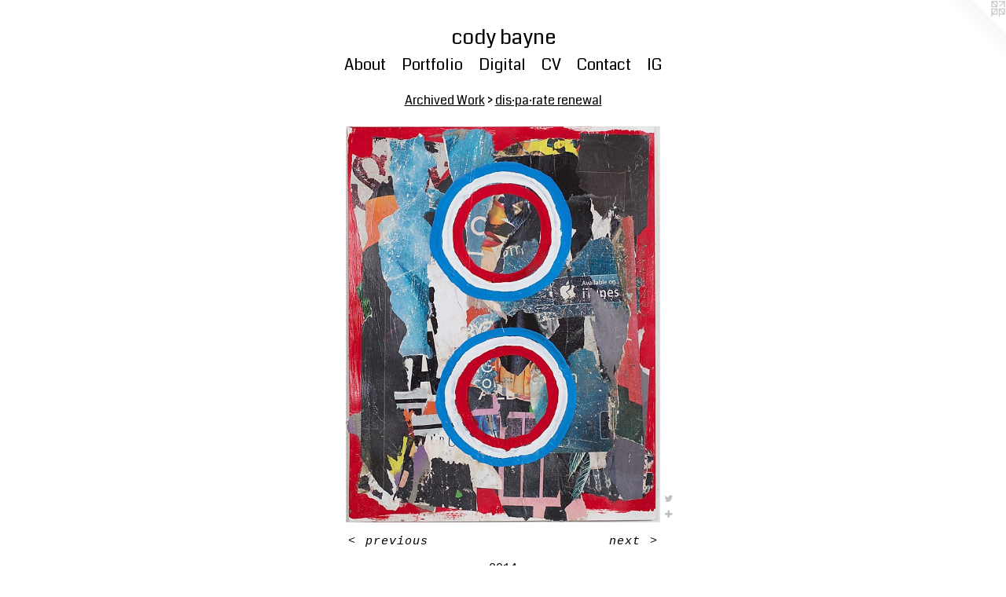

--- FILE ---
content_type: text/html;charset=utf-8
request_url: https://codybayne.com/artwork/3423640.html
body_size: 4604
content:
<!doctype html><html class="no-js a-image mobile-title-align--center has-mobile-menu-icon--left l-simple p-artwork has-page-nav mobile-menu-align--center has-wall-text "><head><meta charset="utf-8" /><meta content="IE=edge" http-equiv="X-UA-Compatible" /><meta http-equiv="X-OPP-Site-Id" content="15483" /><meta http-equiv="X-OPP-Revision" content="3603" /><meta http-equiv="X-OPP-Locke-Environment" content="production" /><meta http-equiv="X-OPP-Locke-Release" content="v0.0.141" /><title>cody bayne</title><link rel="canonical" href="https://codybayne.com/artwork/3423640.html" /><meta content="website" property="og:type" /><meta property="og:url" content="https://codybayne.com/artwork/3423640.html" /><meta property="og:title" /><meta content="width=device-width, initial-scale=1" name="viewport" /><link type="text/css" rel="stylesheet" href="//cdnjs.cloudflare.com/ajax/libs/normalize/3.0.2/normalize.min.css" /><link type="text/css" rel="stylesheet" media="only all" href="//maxcdn.bootstrapcdn.com/font-awesome/4.3.0/css/font-awesome.min.css" /><link type="text/css" rel="stylesheet" media="not all and (min-device-width: 600px) and (min-device-height: 600px)" href="/release/locke/production/v0.0.141/css/small.css" /><link type="text/css" rel="stylesheet" media="only all and (min-device-width: 600px) and (min-device-height: 600px)" href="/release/locke/production/v0.0.141/css/large-simple.css" /><link type="text/css" rel="stylesheet" media="not all and (min-device-width: 600px) and (min-device-height: 600px)" href="/r17685115340000003603/css/small-site.css" /><link type="text/css" rel="stylesheet" media="only all and (min-device-width: 600px) and (min-device-height: 600px)" href="/r17685115340000003603/css/large-site.css" /><link type="text/css" rel="stylesheet" media="only all and (min-device-width: 600px) and (min-device-height: 600px)" href="//fonts.googleapis.com/css?family=Coda:400" /><link type="text/css" rel="stylesheet" media="not all and (min-device-width: 600px) and (min-device-height: 600px)" href="//fonts.googleapis.com/css?family=Coda:400&amp;text=MENUHomeAbutPrfliDgaCVncIGdy%20" /><script>window.OPP = window.OPP || {};
OPP.modernMQ = 'only all';
OPP.smallMQ = 'not all and (min-device-width: 600px) and (min-device-height: 600px)';
OPP.largeMQ = 'only all and (min-device-width: 600px) and (min-device-height: 600px)';
OPP.downURI = '/x/4/8/3/15483/.down';
OPP.gracePeriodURI = '/x/4/8/3/15483/.grace_period';
OPP.imgL = function (img) {
  !window.lazySizes && img.onerror();
};
OPP.imgE = function (img) {
  img.onerror = img.onload = null;
  img.src = img.getAttribute('data-src');
  //img.srcset = img.getAttribute('data-srcset');
};</script><script src="/release/locke/production/v0.0.141/js/modernizr.js"></script><script src="/release/locke/production/v0.0.141/js/masonry.js"></script><script src="/release/locke/production/v0.0.141/js/respimage.js"></script><script src="/release/locke/production/v0.0.141/js/ls.aspectratio.js"></script><script src="/release/locke/production/v0.0.141/js/lazysizes.js"></script><script src="/release/locke/production/v0.0.141/js/large.js"></script><script src="/release/locke/production/v0.0.141/js/hammer.js"></script><script>if (!Modernizr.mq('only all')) { document.write('<link type="text/css" rel="stylesheet" href="/release/locke/production/v0.0.141/css/minimal.css">') }</script><meta name="google-site-verification" content="gUX27LxvF-0OyzrpPIp1ogWTY1aDgxozevMBptDHEyY" /><style>.media-max-width {
  display: block;
}

@media (min-height: 1742px) {

  .media-max-width {
    max-width: 970.0px;
  }

}

@media (max-height: 1742px) {

  .media-max-width {
    max-width: 55.65573770491803vh;
  }

}</style><script>(function(i,s,o,g,r,a,m){i['GoogleAnalyticsObject']=r;i[r]=i[r]||function(){
(i[r].q=i[r].q||[]).push(arguments)},i[r].l=1*new Date();a=s.createElement(o),
m=s.getElementsByTagName(o)[0];a.async=1;a.src=g;m.parentNode.insertBefore(a,m)
})(window,document,'script','//www.google-analytics.com/analytics.js','ga');
ga('create', 'UA-15235066-1', 'auto');
ga('send', 'pageview');</script></head><body><a class=" logo hidden--small" href="http://otherpeoplespixels.com/ref/codybayne.com" title="Website by OtherPeoplesPixels" target="_blank"></a><header id="header"><a class=" site-title" href="/home.html"><span class=" site-title-text u-break-word">cody bayne</span><div class=" site-title-media"></div></a><a id="mobile-menu-icon" class="mobile-menu-icon hidden--no-js hidden--large"><svg viewBox="0 0 21 17" width="21" height="17" fill="currentColor"><rect x="0" y="0" width="21" height="3" rx="0"></rect><rect x="0" y="7" width="21" height="3" rx="0"></rect><rect x="0" y="14" width="21" height="3" rx="0"></rect></svg></a></header><nav class=" hidden--large"><ul class=" site-nav"><li class="nav-item nav-home "><a class="nav-link " href="/home.html">Home</a></li><li class="nav-news nav-item "><a class="nav-link " href="/news.html">About</a></li><li class="nav-item expanded nav-museum "><a class="nav-link " href="/section/117950.html">Portfolio</a><ul><li class="nav-item expanded nav-museum "><a class="nav-link " href="/section/541025-Current%20Work%20%282024-%29.html">Current Work (2024-)</a><ul><li class="nav-gallery nav-item "><a class="nav-link " href="/section/526917-The%20Weather%20is%20Here%2c%20Wish%20You%20Were%20Wonderful.html">The Weather is Here, Wish You Were Wonderful
</a></li></ul></li><li class="nav-gallery nav-item expanded "><a class="nav-link " href="/section/543797-Spots%20Prospectus.html">Spots Prospectus</a></li><li class="nav-item expanded nav-museum "><a class="nav-link " href="/section/540996-shows.html">shows</a><ul><li class="nav-item nav-museum "><a class="nav-link " href="/section/523713-Under%20the%20Big%20Black%20Sun%20at%20Pamela%20Walsh%20GalleryJuly%2022%20%e2%80%94%20September%202%2c%202023.html">Show Pics</a><ul><li class="nav-gallery nav-item "><a class="nav-link " href="/section/523644-Under%20the%20Big%20Black%20Sun.html">Under the Big Black Sun</a></li><li class="nav-gallery nav-item "><a class="nav-link " href="/section/5237130000000.html">More Show Pics</a></li></ul></li><li class="nav-gallery nav-item "><a class="nav-link " href="/section/410639-NONEXTANT%3a%202015.html">NONEXTANT: 2015</a></li><li class="nav-item nav-museum "><a class="nav-link " href="/section/540991-virtural%20shows.html">virtural shows</a><ul><li class="nav-gallery nav-item "><a class="nav-link " href="/section/530211-RE%2fvolution%3a%20A%20Virtual%20Exhibit.html">RE/volution: A Virtual Exhibit
</a></li><li class="nav-gallery nav-item "><a class="nav-link " href="/section/527799-It%20Takes%20A%20Villegl%c3%a9%3a%20%20%20%20%20%20%20Virtual%20Exhibit.html">It Takes A Villeglé:       Virtual Exhibit</a></li><li class="nav-gallery nav-item "><a class="nav-link " href="/section/532992-Decade%20of%20Disparity.html">Decade of Disparity</a></li></ul></li></ul></li><li class="nav-gallery nav-item expanded "><a class="nav-link " href="/section/519618-Editions%3a%20OVERTURE%3aSUITE%201.html">Editions: OVERTURE:SUITE 1</a></li><li class="nav-item expanded nav-museum "><a class="nav-link " href="/section/540993-hoodie.html">hoodie</a><ul><li class="nav-gallery nav-item "><a class="nav-link " href="/section/537001-Custom%20Art%20Wear.html">Custom Art Wear</a></li></ul></li><li class="nav-item expanded nav-museum "><a class="nav-link " href="/section/540992-press.html">press</a><ul><li class="nav-gallery nav-item "><a class="nav-link " href="/section/533419-Interview%20with%20CC%20Magazine.html">Interview</a></li><li class="nav-gallery nav-item "><a class="nav-link " href="/artwork/4086704-Cody%20Bayne%20-%20Artist%20by%20Blas%20De%20Blas.html">film-"CODY BAYNE: ARTIST"</a></li></ul></li><li class="nav-item expanded nav-museum "><a class="nav-link " href="/section/540994-Archived%20Work.html">Archived Work</a><ul><li class="nav-gallery nav-item expanded "><a class="selected nav-link " href="/section/387104-dis%c2%b7pa%c2%b7rate%20renewal.html">dis·pa·rate renewal</a></li><li class="nav-gallery nav-item expanded "><a class="nav-link " href="/section/475024-Bedtime%20Stories%20%26%20Other%20Mythologies.html">Bedtime Stories &amp; Other Mythologies</a></li><li class="nav-gallery nav-item expanded "><a class="nav-link " href="/section/471306-Heart%20Blob.html">Heart Blob</a></li><li class="nav-gallery nav-item expanded "><a class="nav-link " href="/section/461559-Elegy%20of%20the%20Last%20Republic.html">Elegy of the Last Republic</a></li><li class="nav-gallery nav-item expanded "><a class="nav-link " href="/section/489258-C%2fNUE.html">C/NUE</a></li><li class="nav-gallery nav-item expanded "><a class="nav-link " href="/section/475040-Freeballin%27.html">Freeballin'</a></li><li class="nav-gallery nav-item expanded "><a class="nav-link " href="/section/493398-Examined%20Nation.html">Examined Nation</a></li><li class="nav-item expanded nav-museum "><a class="nav-link " href="/section/491797-Since%20of%20Normality.html">SoN</a><ul><li class="nav-gallery nav-item "><a class="nav-link " href="/section/540995-Since%20of%20Normality%3a%20First%20Wave.html">Since of Normality: First Wave</a></li><li class="nav-gallery nav-item "><a class="nav-link " href="/section/493654-Since%20of%20Normaility%3a%20Second%20Wave.html">SoN: Second Wave</a></li></ul></li><li class="nav-gallery nav-item expanded "><a class="nav-link " href="/section/441065-Ragnar%c3%b6k%20.html">Ragnarök </a></li><li class="nav-gallery nav-item expanded "><a class="nav-link " href="/section/471601-case%20studies.html">case studies</a></li><li class="nav-gallery nav-item expanded "><a class="nav-link " href="/section/388362-Pavement%20Scars.html">Pavement Scars</a></li><li class="nav-gallery nav-item expanded "><a class="nav-link " href="/section/475041-Sculpture%20.html">Sculpture </a></li><li class="nav-gallery nav-item expanded "><a class="nav-link " href="/section/450914-Conversations%20in%20Place.html">Conversations in Place</a></li><li class="nav-gallery nav-item expanded "><a class="nav-link " href="/section/440851-%20S%2eC%2eS%2e%28Suprematism%2fConstructivism%2fSchematics%29.html">Suprematism/Constructivism/Schematics</a></li><li class="nav-gallery nav-item expanded "><a class="nav-link " href="/section/398791-%23101nightswithpierresoulages.html">#101nightswithpierresoulages</a></li><li class="nav-gallery nav-item expanded "><a class="nav-link " href="/section/467931-Ruminations%20Upon%20This%20Mortal%20Coil.html">Ruminations Upon This Mortal Coil</a></li><li class="nav-gallery nav-item expanded "><a class="nav-link " href="/artwork/2040378-TO%20ACCEPT%20OUR%20FUTURE%20WE%20MUST%20RETURN%20TO%20OUR%20PAST%20%20%28Paris%202007%29.html">TO ACCEPT OUR FUTURE WE MUST RETURN TO OUR PAST 2007 [video]</a></li></ul></li></ul></li><li class="nav-links nav-item "><a class="nav-link " href="/links.html">Digital</a></li><li class="nav-item nav-pdf1 "><a target="_blank" class="nav-link " href="//img-cache.oppcdn.com/fixed/15483/assets/ad3XTmay0mj4Rdls.pdf">CV</a></li><li class="nav-item nav-contact "><a class="nav-link " href="/contact.html">Contact</a></li><li class="nav-item nav-outside0 "><a target="_blank" class="nav-link " href="https://instagram.com/codybaynestudio/">IG</a></li></ul></nav><div class=" content"><nav class=" hidden--small" id="nav"><header><a class=" site-title" href="/home.html"><span class=" site-title-text u-break-word">cody bayne</span><div class=" site-title-media"></div></a></header><ul class=" site-nav"><li class="nav-item nav-home "><a class="nav-link " href="/home.html">Home</a></li><li class="nav-news nav-item "><a class="nav-link " href="/news.html">About</a></li><li class="nav-item expanded nav-museum "><a class="nav-link " href="/section/117950.html">Portfolio</a><ul><li class="nav-item expanded nav-museum "><a class="nav-link " href="/section/541025-Current%20Work%20%282024-%29.html">Current Work (2024-)</a><ul><li class="nav-gallery nav-item "><a class="nav-link " href="/section/526917-The%20Weather%20is%20Here%2c%20Wish%20You%20Were%20Wonderful.html">The Weather is Here, Wish You Were Wonderful
</a></li></ul></li><li class="nav-gallery nav-item expanded "><a class="nav-link " href="/section/543797-Spots%20Prospectus.html">Spots Prospectus</a></li><li class="nav-item expanded nav-museum "><a class="nav-link " href="/section/540996-shows.html">shows</a><ul><li class="nav-item nav-museum "><a class="nav-link " href="/section/523713-Under%20the%20Big%20Black%20Sun%20at%20Pamela%20Walsh%20GalleryJuly%2022%20%e2%80%94%20September%202%2c%202023.html">Show Pics</a><ul><li class="nav-gallery nav-item "><a class="nav-link " href="/section/523644-Under%20the%20Big%20Black%20Sun.html">Under the Big Black Sun</a></li><li class="nav-gallery nav-item "><a class="nav-link " href="/section/5237130000000.html">More Show Pics</a></li></ul></li><li class="nav-gallery nav-item "><a class="nav-link " href="/section/410639-NONEXTANT%3a%202015.html">NONEXTANT: 2015</a></li><li class="nav-item nav-museum "><a class="nav-link " href="/section/540991-virtural%20shows.html">virtural shows</a><ul><li class="nav-gallery nav-item "><a class="nav-link " href="/section/530211-RE%2fvolution%3a%20A%20Virtual%20Exhibit.html">RE/volution: A Virtual Exhibit
</a></li><li class="nav-gallery nav-item "><a class="nav-link " href="/section/527799-It%20Takes%20A%20Villegl%c3%a9%3a%20%20%20%20%20%20%20Virtual%20Exhibit.html">It Takes A Villeglé:       Virtual Exhibit</a></li><li class="nav-gallery nav-item "><a class="nav-link " href="/section/532992-Decade%20of%20Disparity.html">Decade of Disparity</a></li></ul></li></ul></li><li class="nav-gallery nav-item expanded "><a class="nav-link " href="/section/519618-Editions%3a%20OVERTURE%3aSUITE%201.html">Editions: OVERTURE:SUITE 1</a></li><li class="nav-item expanded nav-museum "><a class="nav-link " href="/section/540993-hoodie.html">hoodie</a><ul><li class="nav-gallery nav-item "><a class="nav-link " href="/section/537001-Custom%20Art%20Wear.html">Custom Art Wear</a></li></ul></li><li class="nav-item expanded nav-museum "><a class="nav-link " href="/section/540992-press.html">press</a><ul><li class="nav-gallery nav-item "><a class="nav-link " href="/section/533419-Interview%20with%20CC%20Magazine.html">Interview</a></li><li class="nav-gallery nav-item "><a class="nav-link " href="/artwork/4086704-Cody%20Bayne%20-%20Artist%20by%20Blas%20De%20Blas.html">film-"CODY BAYNE: ARTIST"</a></li></ul></li><li class="nav-item expanded nav-museum "><a class="nav-link " href="/section/540994-Archived%20Work.html">Archived Work</a><ul><li class="nav-gallery nav-item expanded "><a class="selected nav-link " href="/section/387104-dis%c2%b7pa%c2%b7rate%20renewal.html">dis·pa·rate renewal</a></li><li class="nav-gallery nav-item expanded "><a class="nav-link " href="/section/475024-Bedtime%20Stories%20%26%20Other%20Mythologies.html">Bedtime Stories &amp; Other Mythologies</a></li><li class="nav-gallery nav-item expanded "><a class="nav-link " href="/section/471306-Heart%20Blob.html">Heart Blob</a></li><li class="nav-gallery nav-item expanded "><a class="nav-link " href="/section/461559-Elegy%20of%20the%20Last%20Republic.html">Elegy of the Last Republic</a></li><li class="nav-gallery nav-item expanded "><a class="nav-link " href="/section/489258-C%2fNUE.html">C/NUE</a></li><li class="nav-gallery nav-item expanded "><a class="nav-link " href="/section/475040-Freeballin%27.html">Freeballin'</a></li><li class="nav-gallery nav-item expanded "><a class="nav-link " href="/section/493398-Examined%20Nation.html">Examined Nation</a></li><li class="nav-item expanded nav-museum "><a class="nav-link " href="/section/491797-Since%20of%20Normality.html">SoN</a><ul><li class="nav-gallery nav-item "><a class="nav-link " href="/section/540995-Since%20of%20Normality%3a%20First%20Wave.html">Since of Normality: First Wave</a></li><li class="nav-gallery nav-item "><a class="nav-link " href="/section/493654-Since%20of%20Normaility%3a%20Second%20Wave.html">SoN: Second Wave</a></li></ul></li><li class="nav-gallery nav-item expanded "><a class="nav-link " href="/section/441065-Ragnar%c3%b6k%20.html">Ragnarök </a></li><li class="nav-gallery nav-item expanded "><a class="nav-link " href="/section/471601-case%20studies.html">case studies</a></li><li class="nav-gallery nav-item expanded "><a class="nav-link " href="/section/388362-Pavement%20Scars.html">Pavement Scars</a></li><li class="nav-gallery nav-item expanded "><a class="nav-link " href="/section/475041-Sculpture%20.html">Sculpture </a></li><li class="nav-gallery nav-item expanded "><a class="nav-link " href="/section/450914-Conversations%20in%20Place.html">Conversations in Place</a></li><li class="nav-gallery nav-item expanded "><a class="nav-link " href="/section/440851-%20S%2eC%2eS%2e%28Suprematism%2fConstructivism%2fSchematics%29.html">Suprematism/Constructivism/Schematics</a></li><li class="nav-gallery nav-item expanded "><a class="nav-link " href="/section/398791-%23101nightswithpierresoulages.html">#101nightswithpierresoulages</a></li><li class="nav-gallery nav-item expanded "><a class="nav-link " href="/section/467931-Ruminations%20Upon%20This%20Mortal%20Coil.html">Ruminations Upon This Mortal Coil</a></li><li class="nav-gallery nav-item expanded "><a class="nav-link " href="/artwork/2040378-TO%20ACCEPT%20OUR%20FUTURE%20WE%20MUST%20RETURN%20TO%20OUR%20PAST%20%20%28Paris%202007%29.html">TO ACCEPT OUR FUTURE WE MUST RETURN TO OUR PAST 2007 [video]</a></li></ul></li></ul></li><li class="nav-links nav-item "><a class="nav-link " href="/links.html">Digital</a></li><li class="nav-item nav-pdf1 "><a target="_blank" class="nav-link " href="//img-cache.oppcdn.com/fixed/15483/assets/ad3XTmay0mj4Rdls.pdf">CV</a></li><li class="nav-item nav-contact "><a class="nav-link " href="/contact.html">Contact</a></li><li class="nav-item nav-outside0 "><a target="_blank" class="nav-link " href="https://instagram.com/codybaynestudio/">IG</a></li></ul><footer><div class=" copyright">© CODY BAYNE</div><div class=" credit"><a href="http://otherpeoplespixels.com/ref/codybayne.com" target="_blank">Website by OtherPeoplesPixels</a></div></footer></nav><main id="main"><div class=" page clearfix media-max-width"><h1 class="parent-title title"><a class=" title-segment hidden--small" href="/section/540994-Archived%20Work.html">Archived Work</a><span class=" title-sep hidden--small"> &gt; </span><a class=" title-segment" href="/section/387104-dis%c2%b7pa%c2%b7rate%20renewal.html">dis·pa·rate renewal</a></h1><div class=" media-and-info"><div class=" page-media-wrapper media"><a class=" page-media" href="/artwork/3423665.html" id="media"><img data-aspectratio="970/1220" class="u-img " src="//img-cache.oppcdn.com/fixed/15483/assets/2gQUxtxQBsSshU_T.jpg" srcset="//img-cache.oppcdn.com/img/v1.0/s:15483/t:QkxBTksrVEVYVCtIRVJF/p:12/g:tl/o:2.5/a:50/q:90/2520x1220-2gQUxtxQBsSshU_T.jpg/970x1220/4fc9d26dd5beead88244a1a15b149a77.jpg 970w,
//img-cache.oppcdn.com/img/v1.0/s:15483/t:QkxBTksrVEVYVCtIRVJF/p:12/g:tl/o:2.5/a:50/q:90/1640x830-2gQUxtxQBsSshU_T.jpg/659x830/8998a2af3d16932315e9837157c490d5.jpg 659w,
//img-cache.oppcdn.com/img/v1.0/s:15483/t:QkxBTksrVEVYVCtIRVJF/p:12/g:tl/o:2.5/a:50/q:90/1400x720-2gQUxtxQBsSshU_T.jpg/572x720/d7588e455c4a0d78f92bc8099ab72132.jpg 572w,
//img-cache.oppcdn.com/img/v1.0/s:15483/t:QkxBTksrVEVYVCtIRVJF/p:12/g:tl/o:2.5/a:50/q:90/984x588-2gQUxtxQBsSshU_T.jpg/467x588/ae954e1128e40f8ca7ec6d7a9e48ca44.jpg 467w,
//img-cache.oppcdn.com/fixed/15483/assets/2gQUxtxQBsSshU_T.jpg 381w" sizes="(max-device-width: 599px) 100vw,
(max-device-height: 599px) 100vw,
(max-width: 381px) 381px,
(max-height: 480px) 381px,
(max-width: 467px) 467px,
(max-height: 588px) 467px,
(max-width: 572px) 572px,
(max-height: 720px) 572px,
(max-width: 659px) 659px,
(max-height: 830px) 659px,
970px" /></a><a class=" zoom-corner" style="display: none" id="zoom-corner"><span class=" zoom-icon fa fa-search-plus"></span></a><div class="share-buttons a2a_kit social-icons hidden--small" data-a2a-url="https://codybayne.com/artwork/3423640.html"><a class="u-img-link share-button a2a_button_twitter "><span class="twitter fa-twitter social-icon fa "></span></a><a target="_blank" class="u-img-link share-button a2a_dd " href="https://www.addtoany.com/share_save"><span class="social-icon share fa-plus fa "></span></a></div></div><div class=" info border-color"><div class=" wall-text border-color"><div class=" wt-item wt-date">2014</div></div><div class=" page-nav hidden--small border-color clearfix"><a class=" prev" id="artwork-prev" href="/artwork/3423622.html">&lt; <span class=" m-hover-show">previous</span></a> <a class=" next" id="artwork-next" href="/artwork/3423665.html"><span class=" m-hover-show">next</span> &gt;</a></div></div></div><div class="share-buttons a2a_kit social-icons hidden--large" data-a2a-url="https://codybayne.com/artwork/3423640.html"><a class="u-img-link share-button a2a_button_twitter "><span class="twitter fa-twitter social-icon fa "></span></a><a target="_blank" class="u-img-link share-button a2a_dd " href="https://www.addtoany.com/share_save"><span class="social-icon share fa-plus fa "></span></a></div></div></main></div><footer><div class=" copyright">© CODY BAYNE</div><div class=" credit"><a href="http://otherpeoplespixels.com/ref/codybayne.com" target="_blank">Website by OtherPeoplesPixels</a></div></footer><div class=" modal zoom-modal" style="display: none" id="zoom-modal"><style>@media (min-aspect-ratio: 97/122) {

  .zoom-media {
    width: auto;
    max-height: 1220px;
    height: 100%;
  }

}

@media (max-aspect-ratio: 97/122) {

  .zoom-media {
    height: auto;
    max-width: 970px;
    width: 100%;
  }

}
@supports (object-fit: contain) {
  img.zoom-media {
    object-fit: contain;
    width: 100%;
    height: 100%;
    max-width: 970px;
    max-height: 1220px;
  }
}</style><div class=" zoom-media-wrapper"><img onerror="OPP.imgE(this);" onload="OPP.imgL(this);" data-src="//img-cache.oppcdn.com/fixed/15483/assets/2gQUxtxQBsSshU_T.jpg" data-srcset="//img-cache.oppcdn.com/img/v1.0/s:15483/t:QkxBTksrVEVYVCtIRVJF/p:12/g:tl/o:2.5/a:50/q:90/2520x1220-2gQUxtxQBsSshU_T.jpg/970x1220/4fc9d26dd5beead88244a1a15b149a77.jpg 970w,
//img-cache.oppcdn.com/img/v1.0/s:15483/t:QkxBTksrVEVYVCtIRVJF/p:12/g:tl/o:2.5/a:50/q:90/1640x830-2gQUxtxQBsSshU_T.jpg/659x830/8998a2af3d16932315e9837157c490d5.jpg 659w,
//img-cache.oppcdn.com/img/v1.0/s:15483/t:QkxBTksrVEVYVCtIRVJF/p:12/g:tl/o:2.5/a:50/q:90/1400x720-2gQUxtxQBsSshU_T.jpg/572x720/d7588e455c4a0d78f92bc8099ab72132.jpg 572w,
//img-cache.oppcdn.com/img/v1.0/s:15483/t:QkxBTksrVEVYVCtIRVJF/p:12/g:tl/o:2.5/a:50/q:90/984x588-2gQUxtxQBsSshU_T.jpg/467x588/ae954e1128e40f8ca7ec6d7a9e48ca44.jpg 467w,
//img-cache.oppcdn.com/fixed/15483/assets/2gQUxtxQBsSshU_T.jpg 381w" data-sizes="(max-device-width: 599px) 100vw,
(max-device-height: 599px) 100vw,
(max-width: 381px) 381px,
(max-height: 480px) 381px,
(max-width: 467px) 467px,
(max-height: 588px) 467px,
(max-width: 572px) 572px,
(max-height: 720px) 572px,
(max-width: 659px) 659px,
(max-height: 830px) 659px,
970px" class="zoom-media lazyload hidden--no-js " /><noscript><img class="zoom-media " src="//img-cache.oppcdn.com/fixed/15483/assets/2gQUxtxQBsSshU_T.jpg" /></noscript></div></div><div class=" offline"></div><script src="/release/locke/production/v0.0.141/js/small.js"></script><script src="/release/locke/production/v0.0.141/js/artwork.js"></script><script>var a2a_config = a2a_config || {};a2a_config.prioritize = ['facebook','twitter','linkedin','googleplus','pinterest','instagram','tumblr','share'];a2a_config.onclick = 1;(function(){  var a = document.createElement('script');  a.type = 'text/javascript'; a.async = true;  a.src = '//static.addtoany.com/menu/page.js';  document.getElementsByTagName('head')[0].appendChild(a);})();</script><script>window.oppa=window.oppa||function(){(oppa.q=oppa.q||[]).push(arguments)};oppa('config','pathname','production/v0.0.141/15483');oppa('set','g','true');oppa('set','l','simple');oppa('set','p','artwork');oppa('set','a','image');oppa('rect','m','media','');oppa('send');</script><script async="" src="/release/locke/production/v0.0.141/js/analytics.js"></script><script src="https://otherpeoplespixels.com/static/enable-preview.js"></script></body></html>

--- FILE ---
content_type: text/plain
request_url: https://www.google-analytics.com/j/collect?v=1&_v=j102&a=274480133&t=pageview&_s=1&dl=https%3A%2F%2Fcodybayne.com%2Fartwork%2F3423640.html&ul=en-us%40posix&dt=cody%20bayne&sr=1280x720&vp=1280x720&_u=IEBAAEABAAAAACAAI~&jid=1806655763&gjid=1467645016&cid=1799702119.1769228472&tid=UA-15235066-1&_gid=2044283389.1769228472&_r=1&_slc=1&z=92835855
body_size: -450
content:
2,cG-VC7SXNVKCW